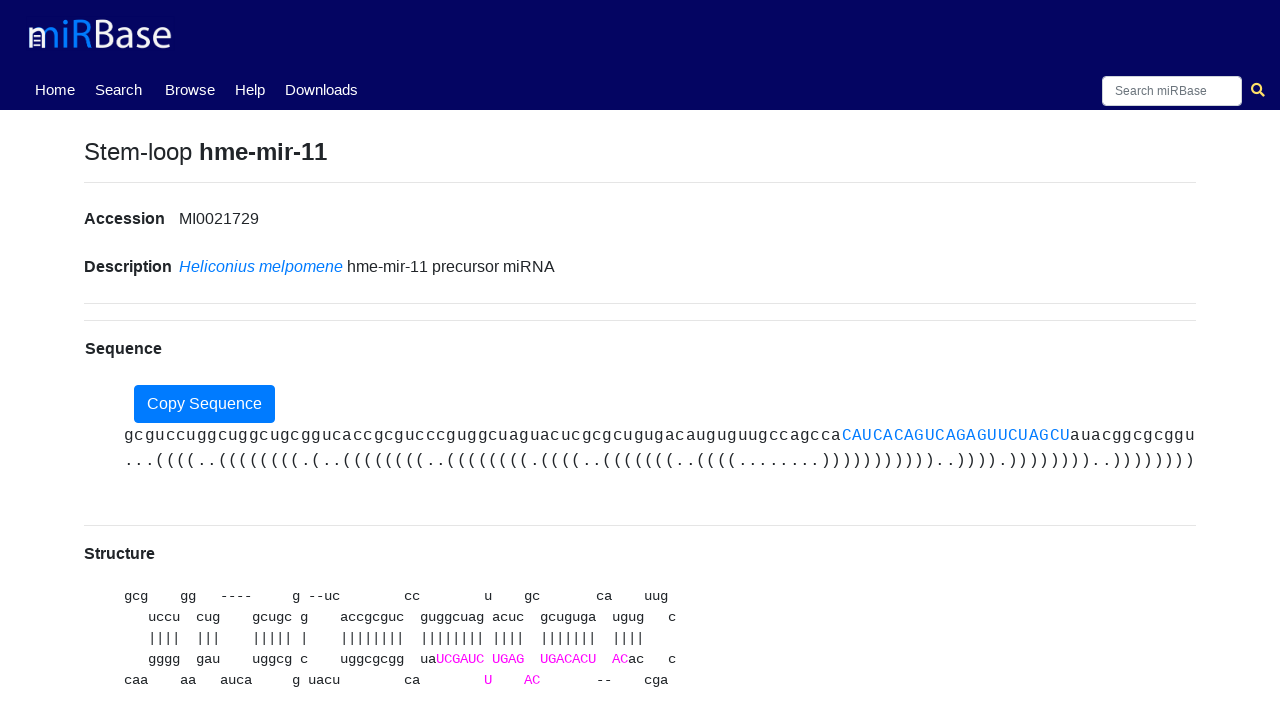

--- FILE ---
content_type: text/html; charset=utf-8
request_url: https://mirbase.org/hairpin/MI0021729
body_size: 9077
content:

<!DOCTYPE html>
<html lang="en">
<head>
  <!-- Google tag (gtag.js) -->
  <script async src="https://www.googletagmanager.com/gtag/js?id=G-FFEVL6V9BC"></script>
  <script>
    window.dataLayer = window.dataLayer || [];
    function gtag(){dataLayer.push(arguments);}
    gtag('js', new Date());

    gtag('config', 'G-FFEVL6V9BC');
  </script>
  <meta name="viewport" content="width=device-width,initial-scale=1.0">
</head>

    <nav class="navbar navbar-expand-lg nav-tabs nav-fill align-items-end py-0" id="navbar" style="position: static; width:100vw">
      <a class="navbar-brand" href="/">
        <img class="img-fluid my-2" id="mirbaseLogo" src="/static/images/mirbase-logo_new.png"
             alt="miRBase Homepage">
      </a>
     </nav>
     <nav class="normal-nav navbar navbar-expand-lg nav-tabs nav-fill align-items-end py-0" id="navbar-nav" style="position: static;">
     <div class="navbar-nav" style="font-size:15px;text-align:center;margin-left:0px;position:absolute">
        <a class="navbar-nav nav-tab nav-link active" href="/">Home <span class="sr-only">(current)</span></a>
      </div>
      <div class="navbar-nav" style="font-size:15px;text-align:center;margin-left:60px;position:absolute">
        <a class="navbar-nav nav-tab nav-link" href="/search/">Search</a>
      </div>
      <div class="navbar-nav" style="font-size:15px;text-align:center;margin-left:130px;position:absolute">
        <a class="navbar-nav nav-tab nav-link" href="/browse/">Browse</a>
      </div>
      <div class="navbar-nav" style="font-size:15px;text-align:center;margin-left:200px;position:absolute">
        <a class="navbar-nav nav-tab nav-link" href="/help/">Help</a>
      </div>
      <div class="navbar-nav" style="font-size:15px;text-align:center;margin-left:250px;position:absolute">
        <a class="navbar-nav nav-tab nav-link" href="/download/">Downloads</a>
      </div>
      <div class="navbar-nav" style="font-size:15px;text-align:center;margin-left:320px;position:absolute">
        <!--<a class="navbar-nav nav-tab nav-link" href="http://www.mirbase.org/blog/">Blog</a>-->
        <!--<a class="nav-item nav-link" href="/submit/">Submit</a>-->
      </div>
      <div></div>
      <form autocomplete="off" class="navbar-search form-inline my-1" method="get" action="/results/" accept-charset="utf-8">
       <div class="autocomplete" style="font-size:12px">
        <input id="myInput" style="width:140px;height:30px;font-size:12px" class="searchbox form-control col-lg-12" type="search" name="query" spellcheck="False" placeHolder="Search miRBase">    
        </div>
        <button style="margin-right:-20px" class="btn btn-sm" type="submit">
          <i class="fa fa-search"></i>
        </button>
      </form>
    </nav>

<!-- FOR MOBILE -->
     <nav class="hidden-nav navbar navbar-expand-lg nav-tabs nav-fill align-items-end py-0" id="navbar-nav" style="position: static;">
     <div class="navbar-nav" style="font-size:14px;text-align:center;margin-left:0px;position:absolute">
        <a class="navbar-nav nav-tab nav-link active" href="/">Home <span class="sr-only">(current)</span></a>
      </div>
      <div class="navbar-nav" style="font-size:14px;text-align:center;margin-left:43px;position:absolute">
        <a class="navbar-nav nav-tab nav-link" href="/search/">Search</a>
      </div>
      <div class="navbar-nav" style="font-size:14px;text-align:center;margin-left:93px;position:absolute">
        <a class="navbar-nav nav-tab nav-link" href="/browse/">Browse</a>
      </div>
      <div class="navbar-nav" style="font-size:14px;text-align:center;margin-left:145px;position:absolute">
        <a class="navbar-nav nav-tab nav-link" href="/help/">Help</a>
      </div>
      <div class="navbar-nav" style="font-size:14px;text-align:center;margin-left:180px;position:absolute">
        <a class="navbar-nav nav-tab nav-link" href="/download/">Downloads</a>
      </div>
      <!--<div class="navbar-nav" style="font-size:12px;text-align:center;margin-left:225px;position:absolute">-->
        <!--<a class="navbar-nav nav-tab nav-link" href="http://www.mirbase.org/blog/">Blog</a>-->
        <!--<a class="nav-item nav-link" href="/submit/">Submit</a>-->
      </div>
      <div></div>
      <form autocomplete="off" class="navbar-search form-inline my-1" method="get" action="/results/" accept-charset="utf-8">
       <div class="autocomplete" style="font-size:11px">
        <input id="myInput" style="width:80px;height:20px;margin-right:-7px;font-size:11px" class="searchbox form-control col-lg-12" type="search" name="query" spellcheck="False">
        </div>
        <button style="margin-right:-15px" class="btn btn-sm" type="submit">
          <i class="fa fa-search"></i>
        </button>
      </form>
    </nav>

<div class="outer-div">
  <head>
    <meta charset="utf-8">
    <meta name="viewport" content="width=device-width, initial-scale=1, shrink-to-fit=no">
    <title>
        miRBase entry: hme-mir-11
    </title>
    <link rel="stylesheet" href="https://stackpath.bootstrapcdn.com/bootstrap/4.2.1/css/bootstrap.min.css" integrity="sha384-GJzZqFGwb1QTTN6wy59ffF1BuGJpLSa9DkKMp0DgiMDm4iYMj70gZWKYbI706tWS" crossorigin="anonymous">
    <link rel="stylesheet" href="https://use.fontawesome.com/releases/v5.6.3/css/all.css" integrity="sha384-UHRtZLI+pbxtHCWp1t77Bi1L4ZtiqrqD80Kn4Z8NTSRyMA2Fd33n5dQ8lWUE00s/" crossorigin="anonymous">
    <link rel="stylesheet" href="https://cdn.datatables.net/1.10.19/css/jquery.dataTables.min.css">
    <link rel="stylesheet" href="/static/css/stylesheet.css">
    
    <link rel="shortcut icon" href="/static/images/favicon.ico">
    <script src="https://code.jquery.com/jquery-3.4.1.min.js" integrity="sha256-CSXorXvZcTkaix6Yvo6HppcZGetbYMGWSFlBw8HfCJo=" crossorigin="anonymous"></script>
  </head>
  <body>
<div class="container-fluid content">
      
<script src="https://cdn.plot.ly/plotly-latest.min.js"></script>

  
    <div class="main">
        

        
        
<div class="modal fade" id="structureModal" tabindex="-1" role="dialog" aria-labelledby="structureModalLabel" aria-hidden="true">
        <div class="modal-dialog modal-dialog-centered modal-lg" role="document">
        <div class="modal-content">
            <div class="modal-header">
            <h4 class="modal-title">How is the hairpin structure generated?</h5>
            <button type="button" class="close" data-dismiss="modal" aria-label="Close">
                <span aria-hidden="true">&times;</span>
            </button>
            </div>
            <div class="modal-body">
                We have generated a dot-bracket structure for each sequence using RNAfold.<br>
                Unambiguous secondary structure.<br>
                Parsed and ASCII art drawn.<br>
                Want the script? Email us or visit <a target="_blank" href="/download/">Downloads</a> or something.<br>
            </div>
        </div>
    </div>
</div>

        <div class="my-2">
            
            <div></div>
            
            <h4 class="row-title-structure">Stem-loop <strong>hme-mir-11</strong></h4></div>
            <span class="goto" id="hme-mir-11"></span>
        </div>

        <hr>

        <div class="row my-4">
            <div class="col">
                <div class="row">
                    <div class="col-sm-4 col-md-3 col-xl-2 row-title d-inline-block">Accession</div>
                    <div class="col row-data d-inline-block">MI0021729</div>
                </div>
            </div>
            <div class="col">
                
            </div>
        </div>

        <div class="row my-4">
            <div class="col">
                <div class="row">
                    <div class="col-sm-4 col-md-3 col-xl-2 row-title d-inline-block">Description</div>
                    <div class="col row-data d-inline-block">
                        <a href="/browse/results/?organism=hme">
                            <i>Heliconius melpomene</i>
                        </a>
                        hme-mir-11 precursor miRNA 
                    </div>
                </div>
            </div>
            <div class="col">
                
                
            </div>
        </div>
        

        <hr>
        
        
        
        

        <hr>
        
      
        
           <div class="row align-items-center">
                <div class="row-title d-inline-block px-3">Sequence</div>
           </div>
        
        <br>
        
        <div id="hairpinSequenceAndReads"
             style="background-color: white;  letter-spacing: 0.4px; white-space: nowrap; overflow-x:scroll;">

            
                    <button class="show-hide cluster-button btn btn-primary btn-square-md" data-toggle="collapse" id="CopySequence" type="submit" onclick="copyFunction()"> 
                        Copy Sequence
                    </button>
                    <div id="hairpinplot-preloader" style="display:none">
                        <img src="/static/images/ajax_loader.gif">
                    </div>
                    <br>       
            <a href="/hairpin/reads/MI0021729"><div id="readsPlot" plot-hairpin-url="/ajax/load-reads-plot/" hairpinId="19110" style="padding:0;margin:0,overflow-x:scroll;"></div></a>
        
        <div id="hairpinSequence" class="row-data sequence my-3"
             style="background-color: white; margin-top:0!important;">
            <div></div>
            <span class="text-monospace" id="myspan">gcguccuggcuggcugcggucaccgcgucccguggcuaguacucgcgcugugacauguguugccagccaCAUCACAGUCAGAGUUCUAGCUauacggcgcgguucaucggcgguacuauagaaggggaac</span><br>
            
                <span class="text-monospace">...((((..((((((((.(..((((((((..((((((((.((((..(((((((..((((........)))))))))))..)))).))))))))..))))))))....).)))))....)))..))))...</span>
            
        </div>
        </div>
            <hr />
            <div class="row-title-structure"><b>Structure</b></div>
            <div class="row-data" style="background-color: white;">
                <pre class="hairpin frame" style="background-color: white;">gcg    gg   ----     g --uc        cc        u    gc       ca    uug 
   uccu  cug    gcugc g    accgcguc  guggcuag acuc  gcuguga  ugug   c
   ||||  |||    ||||| |    ||||||||  |||||||| ||||  |||||||  ||||    
   gggg  gau    uggcg c    uggcgcgg  uaUCGAUC UGAG  UGACACU  ACac   c
caa    aa   auca     g uacu        ca        U    AC       --    cga </pre>
            </div>


        <hr />
        
        
        <hr />
        <div class="row my-2">
            <div class="col-3 row-title">
                Annotation confidence
                
                    <span class="badge badge-pill badge-warning">Not enough data</span>
                   
            </div>
            <div class="col" style="margin-left:5px">
                Do you think this miRNA is real?
                <br>
                <div class="parent">
                    <div class="child">
                        <form action="/hairpin/19110/vote"
                            method="post">
                            <input type="hidden" name="csrfmiddlewaretoken" value="022d7NpYNvdSBtNRLIw9YwXtYYwT8i48Zs3cweqG3Ba2md0f11xt8sKemqTswV3i">
                            <button type="submit" class="btn btn-primary btn-square-md" name="choice" value="yes">
                                Yes (+0)
                            </button>
                            <button type="submit" class="btn btn-primary btn-square-md" name="choice" value="no">
                                No (-0)
                            </button>
                        </form>
                    </div>
                    <div class="child">
                        <button class="btn btn-primary btn-square-md" role="button" style="display:inline-block"
                                    data-toggle="modal"
                                    data-target="#leaveComment">
                                Leave comment
                        </button>
                    </div>
                </div>
                    <div class="modal fade" id="leaveComment" role="dialog">
                    <div class="modal-dialog modal-lg">
                      <div class="modal-content">
                        <div class="modal-header">
                          <h4 class="modal-title">Please write your comment</h4>
                            <button type="button" class="close" data-dismiss="modal">&times;</button>
                        </div>
                        <div class="modal-body mx-3">
                            <div class="md-form mb-5">
                              <input type="email" id="defaultForm-email" class="form-control validate">
                                <label data-error="wrong" data-success="right" for="defaultForm-email">Your email</label>
                            </div>
                            <form action="/hairpin/19110/vote"
                                method="post">
                                <input type="hidden" name="csrfmiddlewaretoken" value="022d7NpYNvdSBtNRLIw9YwXtYYwT8i48Zs3cweqG3Ba2md0f11xt8sKemqTswV3i">
                            <div class="md-form mb-4">
                                <input type="text" name="comment_text"
                                    style="margin: 5px; margin-bottom: 10px;" class="form-control validate">
                                <label data-error="wrong" data-success="right" for="defaultForm-pass">Your comment</label>
                                <br>
                            <button class="btn btn-primary btn-square-md" type="submit"
                                            style="float: right; margin-right:10px" name="choice"
                                            value="comment">Leave Comment
                                    </button>
                                </div>
                            </form>
                        </div>
                      </div>
                    </div>
                </div>
            </div>
        </div>
        

        <hr>

        <div class="row my-4">
            <div class="col-sm-4 col-md-3 col-xl-2 row-title d-inline-block">Genome context</div>
            <div class="col row-data d-inline-block">
                                    
                        HE672080: 326718-326847 [-]
                
            </div>
        </div>

        
        <div class="row my-4">
            
                <div class="col-sm-4 col-md-3 col-xl-2 row-title d-inline-block">
                    Clustered miRNAs
                </div>
                <div class="accordion col row-data d-inline-block">
                    
                        1 other miRNA is < 10 kb from hme-mir-11
                    
                    <button id="show_cluster" class="show-hide mature-button btn btn-primary btn-square-md" data-toggle="collapse" data-target="#cluster" onClick=DisplayClusterTable()>
                        Show
                    </button>
                    <button id="hide_cluster" class="show-hide mature-button btn btn-primary btn-square-md" data-toggle="collapse" data-target="#cluster" onClick=HideClusterTable()>
                        Hide
                    </button>
                    <div id="cluster-results" query="MI0021729">
                        <table id="cluster-result-table" class="tablef table-striped width">
                            <thead class="thead-light">
                                <tr>
                                    <th>Name</th>
                                    <th>Accession</th>                                   
                                    <th>Chromosome</th>
                                    <th>Start</th>
                                    <th>End</th>
                                    <th>Strand</th>
                                    <th>Confidence</th>
                                </tr>
                            </thead>                            
                        </table>
                        <button style="margin-top:20px" id="select-all-cluster" class="btn btn-primary mb-2" type="submit">Select all</button>
                        <button style="margin-top:20px"  id="unselect-all-cluster" class="btn btn-danger mb-2" type="submit">Reset</button>
                        <button style="margin-top:20px"  id="fetch-seqs-cluster" class="btn btn-info mb-2" type="submit" data-seqs-url="/ajax/get-sequences/">Fetch sequences</button>
                        <br><br><br>
                    </div>
                </div>
            
        </div>
   
        

        
      

        <div class="row my-4">
          
        </div>

       

        <hr>

        <div class="row my-3">
            <div class="col-sm-3 col-md-2 col-xl-1 row-title d-inline-block">Database links</div>
            <div class="col row-data d-inline-block">
                
                 </tr>  
            </div>
        </div>

        <hr>

        <div class="row">
            
              
                <div class="col-lg-6">
                    <h4 class="p-3">Mature <strong class="mature-name">hme-miR-11</strong></h4><span class="goto" id="hme-miR-11"></span>
                    <table class="table" style="margin-left:-20px">
                        <tbody>
                            <tr>
                                <td style="font-size:15px" class="row-title">Accession</td>
                                <td style="font-size:15px" class="row-data">
                                    <a href="/mature/MIMAT0024934">MIMAT0024934</a>
                                </td>
                            </tr>
                            <tr>
                                <td style="font-size:15px" class="row-title">Description</td>
                                <td style="font-size:15px" class="row-data">
                                    <a href="/results/?query=hme">
                                        <i>Heliconius melpomene</i>
                                    </a>
                                        hme-miR-11 mature miRNA
                                </td>
                            </tr>
                            <tr>
                                <td style="font-size:15px" class="row-title">Sequence</td>
                                <td style="font-size:15px"class="row-data">70 - CAUCACAGUCAGAGUUCUAGCU - 91</td>
                            </tr>
                            <tr>
                                <td style="font-size:15px" class="row-title">Evidence</td>
                                <td style="font-size:15px" class="row-data">
                                    experimental
                                    
                                    <br>
                                    Illumina [1]
                                    
                                </td>
                            </tr>
                            
                        </tbody>
                    </table>
                </div>
              
            
        </div>

        <hr>

        <h4 class="row-title-structure">References</h4><span class="goto" id="references"></span>
        <table>
            <tbody>
                <tr>
                    <td>
                        <ol>
                        
                            <li>
                                
                                    PubMed ID:
                                    <a href = "https://www.ncbi.nlm.nih.gov/pubmed/22722851">
                                    <strong>22722851</strong><br>
                                    </a>
                                
                                <a href="/paper/18940">
                                    Butterfly genome reveals promiscuous exchange of mimicry adaptations among species
                                </a><br>
                                &quot;The Heliconius Genome Consortium&quot;<br>
                                &quot;Nature (2012) 487:94-98
                            </li>
                            <br>
                        
                        </ol>
                    </td>
                </tr>
            </tbody>
        </table>
    </div>  <!--end main-->
  



    <div class="flex-div-filler"></div>
</div>
    <script src="https://cdnjs.cloudflare.com/ajax/libs/popper.js/1.14.6/umd/popper.min.js" integrity="sha384-wHAiFfRlMFy6i5SRaxvfOCifBUQy1xHdJ/yoi7FRNXMRBu5WHdZYu1hA6ZOblgut" crossorigin="anonymous"></script>
    <script src="https://stackpath.bootstrapcdn.com/bootstrap/4.2.1/js/bootstrap.min.js" integrity="sha384-B0UglyR+jN6CkvvICOB2joaf5I4l3gm9GU6Hc1og6Ls7i6U/mkkaduKaBhlAXv9k" crossorigin="anonymous"></script>
    <script src="https://cdn.datatables.net/1.10.19/js/jquery.dataTables.min.js"></script>
    <script src="https://cdn.datatables.net/buttons/2.3.6/js/dataTables.buttons.min.js"></script>
    <script src="https://cdn.datatables.net/buttons/2.3.6/js/buttons.html5.min.js"></script>
    <script type="text/javascript" src="/static/js/table.js"></script>
    <script type="text/javascript">
      var loc = window.location.pathname;
      $('.navbar-nav').find('a').each(function() {
        $(this).toggleClass('active', $(this).attr('href') == loc);
      });
    </script>
    
<script>
   function getCookie(name) {
       var cookieValue = null;
       if (document.cookie && document.cookie !== '') {
          var cookies = document.cookie.split(';');
          for (var i = 0; i < cookies.length; i++) {
               var cookie = jQuery.trim(cookies[i]);
               // Does this cookie string begin with the name we want?
               if (cookie.substring(0, name.length + 1) === (name + '=')) {
                   cookieValue = decodeURIComponent(cookie.substring(name.length + 1));
                   break;
               }
           }
       }
       return cookieValue;
       }

   screen_width = window.screen.width;
// localStorage.setItem("screen_width",screen_width);

   if (screen_width > 480) {
       Array.from(document.getElementsByClassName("width"))
           .forEach((element) => element.style.fontSize="16px");
   }

   else {
      Array.from(document.getElementsByClassName("width"))
           .forEach((element) => element.style.fontSize="10px");
   }

   $("#cluster-results").hide();
   $("#miR2Disease-results").hide();
   $("#hmdd-results").hide();
   $("#reactions").hide();
   $("#pathways").hide();
   $("#hide_cluster").hide();
   $("#hide_mir2Disease").hide();
   $("#hide_hmdd").hide();
   $("#hide_reactions").hide();
   $("#hide_pathways").hide();
   var query = $("#cluster-results").attr("query");
   var sequences_url = "/ajax/get-sequences/";
   var csrf_token = getCookie('csrftoken');
   let cluster_filter = false

   function showDiv() {
       document.getElementById('hairpinplot-preloader').style.display = "block";
   }

   function showDivR() {
       document.getElementById('reaction-preloader').style.display = "block";
   }

   function showDivP() {
       document.getElementById('pathway-preloader').style.display = "block";
   }

   $('#DisplayReadsPlot').click( function (){
       var hairpin = $("#readsPlot").attr("hairpinId");
       var reads_plot_url = $("#readsPlot").attr("plot-hairpin-url");
       var myspan = document.getElementById("myspan");
       var spanWidth = myspan.getBoundingClientRect().width;
      
       $.ajax({
                url: reads_plot_url,
                data: {
                    'hairpin': hairpin,
                    'spanWidth': spanWidth,
                },
                success: function(data) {
                    $("#readsPlot").html(data);
                    $("#hairpinplot-preloader").hide()
                }
       });

   });

   function HideReadsPlot (){
       $("#readsPlot").hide();
   }           
       
   
   function DisplayClusterTable (){
       $("#cluster-results").show();
       $("#hide_cluster").show();
       $("#show_cluster").hide();
       if ( (! $.fn.DataTable.isDataTable( '#cluster-result-table' )) ) {
          var clusterTab = $("#cluster-result-table").DataTable({
                    "language": {
                        search: "Filter:",
                    },
                    "ajax": {
                        "url": "/ajax/load-results-clusters/",
                        "data": {
                            "query": query,
                        },
                    },
                    "dom": 'Blfrtip',
                    "buttons": [
                        {extend: 'csv', text: 'Download CSV File', title: 'cluster_' + query }
                    ],
                    "columnDefs": [
                        {targets: 0,
                            render: function(data, type, row){
                                if (type == 'sort' || type == 'type') {
                                  dataSplit = data.split('-').slice(0,3);
                                  data = dataSplit.join(' '); 
                                  result = data.replace(/[^0-9]/g, ""); 
                                  result = result.replace(/[0-9][0-9][0-9][0-9][0-9][0-9][0-9]/g, "");                                           
                                  return result;                         
                                } 
                                return data;
                            }
                       },   
                       {targets: 0, 
                           className: 'text-nowrap', },                  
                       {targets: [3,4],  // Start, End
                           className: 'dt-body-center' },
                       {targets: [1,2,5,6],  // Accession, Chromosome, Strand, Confidence
                           className: 'dt-body-center' },
                       {targets: [3,4,5], // Start, End, Strand
                           searchable: false },
                    ],
           });
           // Enable manual row selection
           var selectedRows = []
           $('#cluster-result-table tbody').on('click', 'tr', function () {
               $(this).toggleClass('selected');
               var acc = $(this).find("td:eq(1)").text();
               if (!selectedRows.includes(acc)){
                    selectedRows.push(acc)
               }
               if ((!$(this).hasClass('selected')) & (selectedRows.includes(acc))) {
                   var index = selectedRows.indexOf(acc);
                   selectedRows.splice(index, index+1);
                   //$(this).removeClass('selected');
               }
           });

           // Buttons and actions - NB can be done with DataTables extension!

           // Select all results
           $('#select-all-cluster').on('click', function() {
                clusterTab.rows( {filter:'applied'} ).eq(0).each( function(index) {
                    var row = clusterTab.row(index).node();
                selectedRows.push($(row).find("td:eq(1)").text())
                    $(row).addClass('selected');
                });
           });

           // Clear selected
           $('#unselect-all-cluster').on('click', function() {
                selectedRows = []
                clusterTab.rows().eq(0).each( function(index) {
                    var row = clusterTab.row(index).node();
                    $(row).removeClass('selected');
                });
           });

           $('#fetch-seqs-cluster').on('click', function() {
                var w = window.open("");
                if (selectedRows.length !== 0 && selectedRows.length <= 2000)
                    {
                        //console.log('clicked')
                        $.ajax({
                                url: sequences_url,
                                type: "POST",
                                //dataType: 'json',
                                //contentType: 'json',
                                data: {
                                    'accessions': selectedRows,
                                    csrfmiddlewaretoken: csrf_token,
                                },
                                success: function(data) {
                                    //$("#seqTable").html(data);
                                    //console.log(data)
                                    $(w.document.body).html(data);
                                }
                        });
                    }
                    else if (selectedRows.length === 0){
                    alert('Please select at least one entry')
                    }
                    else {
                    alert('Please refer to the ftp site to download more than 2000 sequences')
                    }
           });
       }
   }

   function HideClusterTable (){
       $("#cluster-results").hide();
       $("#hide_cluster").hide();
       $("#show_cluster").show();
   }

   let sequence = $('#hairpinSequence').html();
   let matureNames = []
   $(".mature-name").each( function () {
       matureNames.push($(this).html());
   });

   sequence = sequence.replace(/[A-Z]+/g, function (matureSeq) {
       return '<a class="mature-link" href="#' + matureNames.shift() + '">' + matureSeq + '</a>'
   });
   $('#hairpinSequence').html(sequence);

   //let annotation = '<div class="annotation my-1" style="position: relative; height: 1.5em;">';
   $('.mature-link').each( function () {
       let pos = $(this).position();
       //annotation += '<span style="position: absolute; left: ' + (pos.left - 145) + 'px;">' + $(this).attr('href').slice(1, ) + '</span>';
   });
   //annotation += '</div>';
   $('#hairpinSequence').html(sequence);

   function copyFunction() {
      navigator.clipboard.writeText(myspan.textContent);
   }

    
   $("pre.hairpin").each( function () {
       let sequence = $(this).html();
       sequence = sequence.replace(/[A-Z]+/g, function (matureSeq) {
           return '<span style="color: magenta;">' + matureSeq + '</span>';
       });
       $(this).html(sequence);
   });

   var hairpinId = $("#readsTable").attr("hairpinId");
   var reads_url = $("#readsTable").attr("data-reads-url");

   function Display_miR2DiseaseTable (){
       $("#miR2Disease-results").show();
       $("#show_mir2Disease").hide()
       $("#hide_mir2Disease").show()
       var query = $("#miR2Disease-results").attr("query");
       if ( (! $.fn.DataTable.isDataTable( '#miR2Disease-table' )) ) {
          var miR2DiseaseTab = $("#miR2Disease-table").DataTable({
                    "language": {
                        search: "Filter:",
                    },
                    "ajax": {
                        "url": "/ajax/miR2Disease-hairpin/",
                        "data": {
                            "query": query,
                        },
                    },
                    "dom": 'Blfrtip',
                    "buttons": [
                        {extend: 'csv', text: 'Download CSV File', title: 'miR2Disease_' + query }
                    ],
                    "columnDefs": [                 
                       {targets: [0,1,2,3],  
                           className: 'dt-body-center' },
                    ],
          });
       }
   }

   function Hide_miR2DiseaseTable (){
      $("#miR2Disease-results").hide();
      $("#show_mir2Disease").show()
      $("#hide_mir2Disease").hide()
   }            


   function Display_HMDD_Table (){
       $("#hmdd-results").show();
       $("#hide_hmdd").show();
       $("#show_hmdd").hide();
       var query = $("#hmdd-results").attr("query");
       if ( (! $.fn.DataTable.isDataTable( '#hmdd-table' )) ) {
          var hmddTab = $("#hmdd-table").DataTable({
                    "language": {
                        search: "Filter:",
                    },
                    "ajax": {
                        "url": "/ajax/load-hmdd/",
                        "data": {
                            "query": query,
                        },
                    },
                    "dom": 'Blfrtip',
                    "buttons": [
                        {extend: 'csv', text: 'Download CSV File', title: 'HMDD_' + query }
                    ],
                    "columnDefs": [                 
                       {targets: [0,1,2,3],  
                           className: 'dt-body-center' },
                    ],
          });
       }
   }

   function Hide_HMDD_Table (){
      $("#hmdd-results").hide();
      $("#hide_hmdd").hide();
      $("#show_hmdd").show();
   }            


   $('#Display_Reactions').click( function (){
       $("#reactions").show();
       var query = $("#reactions").attr("query");
       $.ajax({                     // initialize an AJAX request
               "url": "/ajax/load-reactions/",                    
               "data": {
                 "query": query,
               },
               success: function(data) {   // 'data' is the return of the 'load_reactions' view function
                   $("#reactions").html(data);  // replace contents with the data that came from the server 
                   $("#reaction-preloader").hide() 
                   $("#hide_reactions").show();
                   $("#Display_Reactions").hide()                     
               }
       })       
   })

   function Hide_Reactions (){
      $("#reactions").hide();
      $("#hide_reactions").hide();
      $("#Display_Reactions").show()
   }        

   $('#Display_Pathways').click( function (){
       $("#pathways").show();
       var query = $("#pathways").attr("query");
       $.ajax({                     // initialize an AJAX request
               "url": "/ajax/load-pathways/",                    
               "data": {
                 "query": query,
               },
               success: function(data) {   // 'data' is the return of the 'load_pathways' view function
                   $("#pathways").html(data);  // replace contents with the data that came from the server
                   $("#pathway-preloader").hide()  
                   $("#hide_pathways").show();
                   $("#Display_Pathways").hide()                      
               }
       })
   })

   function Hide_Pathways (){
      $("#pathways").hide();
      $("#hide_pathways").hide();
      $("#Display_Pathways").show()
   }        



//console.log("Clusters:")
console.log("")
console.log("")

$(document).on('click', '#DisplayReadsPlot', function (e) {

      var btn = $(e.target);
      btn.attr("disabled", "disabled"); // disable button

  });


</script>

  </body>
  </div>
  <div class="footerWrap" style="position: static;">
    <div class="footer" style="position: static;">
      <a class="d-block" id="uomLogo" href="https://www.bmh.manchester.ac.uk">
        <img src="/static/images/uom_logo.png" width="80%"
        alt="The University of Manchester's Faculty of Biology, Medicine and Health Homepage">
      </a>
      <div class="my-1 d-flex">
        <div class="mr-auto ml-auto">
          Comments or questions? Email
          <a class="inline-block" href="mailto:mirbase@manchester.ac.uk?Subject=miRBase">
              mirbase@manchester.ac.uk
          </a>          
        </div>
      </div>
    </div>
  </div>
  <script src="/static/js/suggestions.js"></script> 
</html>

<script>
function autocomplete(inp, arr) {
  /*the autocomplete function takes two arguments,
  the text field element and an array of possible autocompleted values:*/
  var currentFocus;
  /*execute a function when someone writes in the text field:*/
  inp.addEventListener("input", function(e) {
      var a, b, i, val = this.value;
      var j=0
      /*close any already open lists of autocompleted values*/
      closeAllLists();
      if (!val) { return false;}
      currentFocus = -1;
      /*create a DIV element that will contain the items (values):*/
      a = document.createElement("DIV");
      a.setAttribute("id", this.id + "autocomplete-list");
      a.setAttribute("class", "autocomplete-items");
      /*append the DIV element as a child of the autocomplete container:*/
      this.parentNode.appendChild(a);
      /*for each item in the array...*/
      for (i = 0; i < arr.length; i++) {
        if (j===20){
             break;
        }
        /*check if the item starts with the same letters as the text field value:*/
        else if (arr[i].includes(val)) {
          j+=1
          /*create a DIV element for each matching element:*/
          b = document.createElement("DIV");
          /*make the matching letters bold:*/
          b.innerHTML = arr[i]
          /*insert a input field that will hold the current array item's value:*/
          b.innerHTML += "<input type='hidden' value='" + arr[i] + "'>";
          /*execute a function when someone clicks on the item value (DIV element):*/
          b.addEventListener("click", function(e) {
             /*insert the value for the autocomplete text field:*/
             inp.value = this.getElementsByTagName("input")[0].value;
             /*close the list of autocompleted values,
             (or any other open lists of autocompleted values:*/
             closeAllLists();
             document.getElementById("myInput").focus()
          })
          a.appendChild(b);
        }
      }
  console.log(j)
  });
  /*execute a function presses a key on the keyboard:*/
  inp.addEventListener("keydown", function(e) {
      var x = document.getElementById(this.id + "autocomplete-list");
      if (x) x = x.getElementsByTagName("div");
      if (e.keyCode == 40) {
        /*If the arrow DOWN key is pressed,
        increase the currentFocus variable:*/
        currentFocus++;
        /*and and make the current item more visible:*/
        addActive(x);
      } else if (e.keyCode == 38) { //up
        /*If the arrow UP key is pressed,
        decrease the currentFocus variable:*/
        currentFocus--;
        /*and and make the current item more visible:*/
        addActive(x);
      } 
  });
  function addActive(x) {
    /*a function to classify an item as "active":*/
    if (!x) return false;
    /*start by removing the "active" class on all items:*/
    removeActive(x);
    if (currentFocus >= x.length) currentFocus = 0;
    if (currentFocus < 0) currentFocus = (x.length - 1);
    /*add class "autocomplete-active":*/
    x[currentFocus].classList.add("autocomplete-active");
  }
  function removeActive(x) {
    /*a function to remove the "active" class from all autocomplete items:*/
    for (var i = 0; i < x.length; i++) {
      x[i].classList.remove("autocomplete-active");
    }
  }
  function closeAllLists(elmnt) {
    /*close all autocomplete lists in the document,
    except the one passed as an argument:*/
    var x = document.getElementsByClassName("autocomplete-items");
    for (var i = 0; i < x.length; i++) {
      if (elmnt != x[i] && elmnt != inp) {
      x[i].parentNode.removeChild(x[i]);
    }
  }
}
/*execute a function when someone clicks in the document:*/
document.addEventListener("click", function (e) {
    closeAllLists(e.target);
});
}

autocomplete(document.getElementById("myInput"), suggestions);
</script>
